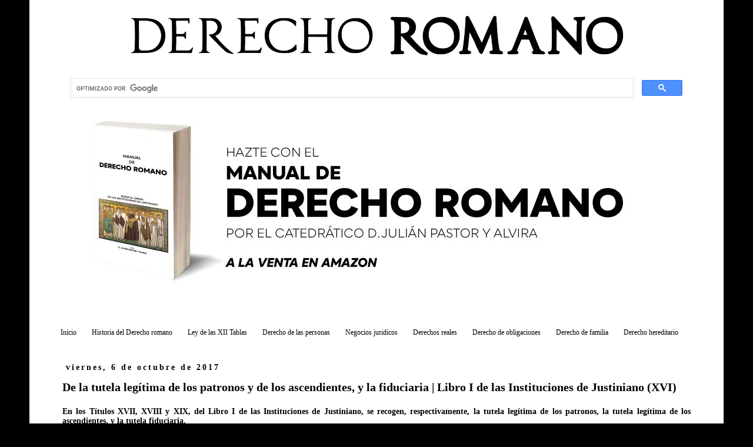

--- FILE ---
content_type: text/html; charset=UTF-8
request_url: https://www.derechoromano.es/2017/10/tutela-legitima-patronos-ascendientes-fiduciaria.html
body_size: 15152
content:
<!DOCTYPE html>
<html class='v2' dir='ltr' xmlns='http://www.w3.org/1999/xhtml' xmlns:b='http://www.google.com/2005/gml/b' xmlns:data='http://www.google.com/2005/gml/data' xmlns:expr='http://www.google.com/2005/gml/expr'>
<head>
<link href='https://www.blogger.com/static/v1/widgets/335934321-css_bundle_v2.css' rel='stylesheet' type='text/css'/>

<script async src="//pagead2.googlesyndication.com/pagead/js/adsbygoogle.js"></script>
<script>
     (adsbygoogle = window.adsbygoogle || []).push({
          google_ad_client: "ca-pub-1100507908909636",
          enable_page_level_ads: true
     });
</script>
    
<meta content='width=1100' name='viewport'/>
<meta content='text/html; charset=UTF-8' http-equiv='Content-Type'/>
<meta content='blogger' name='generator'/>
<link href='https://www.derechoromano.es/favicon.ico' rel='icon' type='image/x-icon'/>
<link href='https://www.derechoromano.es/2017/10/tutela-legitima-patronos-ascendientes-fiduciaria.html' rel='canonical'/>
<link rel="alternate" type="application/atom+xml" title="Derecho Romano - Atom" href="https://www.derechoromano.es/feeds/posts/default" />
<link rel="alternate" type="application/rss+xml" title="Derecho Romano - RSS" href="https://www.derechoromano.es/feeds/posts/default?alt=rss" />
<link rel="service.post" type="application/atom+xml" title="Derecho Romano - Atom" href="https://www.blogger.com/feeds/190560525618928424/posts/default" />

<link rel="alternate" type="application/atom+xml" title="Derecho Romano - Atom" href="https://www.derechoromano.es/feeds/8478635190732328429/comments/default" />
<!--Can't find substitution for tag [blog.ieCssRetrofitLinks]-->
<link href='https://blogger.googleusercontent.com/img/b/R29vZ2xl/AVvXsEjJAZWO6TEaUvVJG7QCSssZaoO633XtdG7XMRB0owYk0ETjOqpQXzkS5M9O-pYOCg06IMfiIwAhfta0c-dys9f5QDS54LnV5oZJL-mmt7aEM5Bcgbeb73bs_wg4cYGfnC3DKj2hvkfSYNk/s640/Tutela-Derecho-romano-antigua-Roma.jpg' rel='image_src'/>
<meta content='https://www.derechoromano.es/2017/10/tutela-legitima-patronos-ascendientes-fiduciaria.html' property='og:url'/>
<meta content='De la tutela legítima de los patronos y de los ascendientes, y la fiduciaria | Libro I de las Instituciones de Justiniano (XVI)' property='og:title'/>
<meta content='Blog de Derecho romano. Base de datos con más de mil doscientas entradas sobre el Derecho de la antigua Roma.' property='og:description'/>
<meta content='https://blogger.googleusercontent.com/img/b/R29vZ2xl/AVvXsEjJAZWO6TEaUvVJG7QCSssZaoO633XtdG7XMRB0owYk0ETjOqpQXzkS5M9O-pYOCg06IMfiIwAhfta0c-dys9f5QDS54LnV5oZJL-mmt7aEM5Bcgbeb73bs_wg4cYGfnC3DKj2hvkfSYNk/w1200-h630-p-k-no-nu/Tutela-Derecho-romano-antigua-Roma.jpg' property='og:image'/>
<title>De la tutela legítima de los patronos y de los ascendientes, y la fiduciaria | Libro I de las Instituciones de Justiniano (XVI) - Derecho Romano</title>
<style id='page-skin-1' type='text/css'><!--
/*
-----------------------------------------------
Blogger Template Style
Name:     Simple
Designer: Josh Peterson
URL:      www.noaesthetic.com
----------------------------------------------- */
/* Variable definitions
====================
<Variable name="keycolor" description="Main Color" type="color" default="#66bbdd"/>
<Group description="Page Text" selector="body">
<Variable name="body.font" description="Font" type="font"
default="normal normal 12px Arial, Tahoma, Helvetica, FreeSans, sans-serif"/>
<Variable name="body.text.color" description="Text Color" type="color" default="#222222"/>
</Group>
<Group description="Backgrounds" selector=".body-fauxcolumns-outer">
<Variable name="body.background.color" description="Outer Background" type="color" default="#66bbdd"/>
<Variable name="content.background.color" description="Main Background" type="color" default="#ffffff"/>
<Variable name="header.background.color" description="Header Background" type="color" default="transparent"/>
</Group>
<Group description="Links" selector=".main-outer">
<Variable name="link.color" description="Link Color" type="color" default="#2288bb"/>
<Variable name="link.visited.color" description="Visited Color" type="color" default="#888888"/>
<Variable name="link.hover.color" description="Hover Color" type="color" default="#33aaff"/>
</Group>
<Group description="Blog Title" selector=".header h1">
<Variable name="header.font" description="Font" type="font"
default="normal normal 60px Arial, Tahoma, Helvetica, FreeSans, sans-serif"/>
<Variable name="header.text.color" description="Title Color" type="color" default="#3399bb" />
</Group>
<Group description="Blog Description" selector=".header .description">
<Variable name="description.text.color" description="Description Color" type="color"
default="#777777" />
</Group>
<Group description="Tabs Text" selector=".tabs-inner .widget li a">
<Variable name="tabs.font" description="Font" type="font"
default="normal normal 14px Arial, Tahoma, Helvetica, FreeSans, sans-serif"/>
<Variable name="tabs.text.color" description="Text Color" type="color" default="#999999"/>
<Variable name="tabs.selected.text.color" description="Selected Color" type="color" default="#000000"/>
</Group>
<Group description="Tabs Background" selector=".tabs-outer .PageList">
<Variable name="tabs.background.color" description="Background Color" type="color" default="#f5f5f5"/>
<Variable name="tabs.selected.background.color" description="Selected Color" type="color" default="#eeeeee"/>
</Group>
<Group description="Post Title" selector="h3.post-title, .comments h4">
<Variable name="post.title.font" description="Font" type="font"
default="normal normal 22px Arial, Tahoma, Helvetica, FreeSans, sans-serif"/>
</Group>
<Group description="Date Header" selector=".date-header">
<Variable name="date.header.color" description="Text Color" type="color"
default="#000000"/>
<Variable name="date.header.background.color" description="Background Color" type="color"
default="transparent"/>
</Group>
<Group description="Post Footer" selector=".post-footer">
<Variable name="post.footer.text.color" description="Text Color" type="color" default="#666666"/>
<Variable name="post.footer.background.color" description="Background Color" type="color"
default="#f9f9f9"/>
<Variable name="post.footer.border.color" description="Shadow Color" type="color" default="#eeeeee"/>
</Group>
<Group description="Gadgets" selector="h2">
<Variable name="widget.title.font" description="Title Font" type="font"
default="normal bold 11px Arial, Tahoma, Helvetica, FreeSans, sans-serif"/>
<Variable name="widget.title.text.color" description="Title Color" type="color" default="#000000"/>
<Variable name="widget.alternate.text.color" description="Alternate Color" type="color" default="#999999"/>
</Group>
<Group description="Images" selector=".main-inner">
<Variable name="image.background.color" description="Background Color" type="color" default="#ffffff"/>
<Variable name="image.border.color" description="Border Color" type="color" default="#eeeeee"/>
<Variable name="image.text.color" description="Caption Text Color" type="color" default="#000000"/>
</Group>
<Group description="Accents" selector=".content-inner">
<Variable name="body.rule.color" description="Separator Line Color" type="color" default="#eeeeee"/>
<Variable name="tabs.border.color" description="Tabs Border Color" type="color" default="transparent"/>
</Group>
<Variable name="body.background" description="Body Background" type="background"
color="#000000" default="$(color) none repeat scroll top left"/>
<Variable name="body.background.override" description="Body Background Override" type="string" default=""/>
<Variable name="body.background.gradient.cap" description="Body Gradient Cap" type="url"
default="url(//www.blogblog.com/1kt/simple/gradients_light.png)"/>
<Variable name="body.background.gradient.tile" description="Body Gradient Tile" type="url"
default="url(//www.blogblog.com/1kt/simple/body_gradient_tile_light.png)"/>
<Variable name="content.background.color.selector" description="Content Background Color Selector" type="string" default=".content-inner"/>
<Variable name="content.padding" description="Content Padding" type="length" default="10px"/>
<Variable name="content.padding.horizontal" description="Content Horizontal Padding" type="length" default="10px"/>
<Variable name="content.shadow.spread" description="Content Shadow Spread" type="length" default="40px"/>
<Variable name="content.shadow.spread.webkit" description="Content Shadow Spread (WebKit)" type="length" default="5px"/>
<Variable name="content.shadow.spread.ie" description="Content Shadow Spread (IE)" type="length" default="10px"/>
<Variable name="main.border.width" description="Main Border Width" type="length" default="0"/>
<Variable name="header.background.gradient" description="Header Gradient" type="url" default="none"/>
<Variable name="header.shadow.offset.left" description="Header Shadow Offset Left" type="length" default="-1px"/>
<Variable name="header.shadow.offset.top" description="Header Shadow Offset Top" type="length" default="-1px"/>
<Variable name="header.shadow.spread" description="Header Shadow Spread" type="length" default="1px"/>
<Variable name="header.padding" description="Header Padding" type="length" default="30px"/>
<Variable name="header.border.size" description="Header Border Size" type="length" default="1px"/>
<Variable name="header.bottom.border.size" description="Header Bottom Border Size" type="length" default="1px"/>
<Variable name="header.border.horizontalsize" description="Header Horizontal Border Size" type="length" default="0"/>
<Variable name="description.text.size" description="Description Text Size" type="string" default="140%"/>
<Variable name="tabs.margin.top" description="Tabs Margin Top" type="length" default="0" />
<Variable name="tabs.margin.side" description="Tabs Side Margin" type="length" default="30px" />
<Variable name="tabs.background.gradient" description="Tabs Background Gradient" type="url"
default="url(//www.blogblog.com/1kt/simple/gradients_light.png)"/>
<Variable name="tabs.border.width" description="Tabs Border Width" type="length" default="1px"/>
<Variable name="tabs.bevel.border.width" description="Tabs Bevel Border Width" type="length" default="1px"/>
<Variable name="date.header.padding" description="Date Header Padding" type="string" default="inherit"/>
<Variable name="date.header.letterspacing" description="Date Header Letter Spacing" type="string" default="inherit"/>
<Variable name="date.header.margin" description="Date Header Margin" type="string" default="inherit"/>
<Variable name="post.margin.bottom" description="Post Bottom Margin" type="length" default="25px"/>
<Variable name="image.border.small.size" description="Image Border Small Size" type="length" default="2px"/>
<Variable name="image.border.large.size" description="Image Border Large Size" type="length" default="5px"/>
<Variable name="page.width.selector" description="Page Width Selector" type="string" default=".region-inner"/>
<Variable name="page.width" description="Page Width" type="string" default="auto"/>
<Variable name="main.section.margin" description="Main Section Margin" type="length" default="15px"/>
<Variable name="main.padding" description="Main Padding" type="length" default="15px"/>
<Variable name="main.padding.top" description="Main Padding Top" type="length" default="30px"/>
<Variable name="main.padding.bottom" description="Main Padding Bottom" type="length" default="30px"/>
<Variable name="paging.background"
color="#ffffff"
description="Background of blog paging area" type="background"
default="transparent none no-repeat scroll top center"/>
<Variable name="footer.bevel" description="Bevel border length of footer" type="length" default="0"/>
<Variable name="mobile.background.overlay" description="Mobile Background Overlay" type="string"
default="transparent none repeat scroll top left"/>
<Variable name="mobile.background.size" description="Mobile Background Size" type="string" default="auto"/>
<Variable name="mobile.button.color" description="Mobile Button Color" type="color" default="#ffffff" />
<Variable name="startSide" description="Side where text starts in blog language" type="automatic" default="left"/>
<Variable name="endSide" description="Side where text ends in blog language" type="automatic" default="right"/>
*/
/* Content
----------------------------------------------- */
body, .body-fauxcolumn-outer {
font: normal normal 16px 'Times New Roman', Times, FreeSerif, serif;
color: #000000;
background: #000000 none repeat scroll top left;
padding: 0 0 0 0;
}
html body .region-inner {
min-width: 0;
max-width: 100%;
width: auto;
}
a:link {
text-decoration:none;
color: #000000;
}
a:visited {
text-decoration:none;
color: #000000;
}
a:hover {
text-decoration:underline;
color: #000000;
}
.body-fauxcolumn-outer .fauxcolumn-inner {
background: transparent none repeat scroll top left;
_background-image: none;
}
.body-fauxcolumn-outer .cap-top {
position: absolute;
z-index: 1;
height: 400px;
width: 100%;
background: #000000 none repeat scroll top left;
}
.body-fauxcolumn-outer .cap-top .cap-left {
width: 100%;
background: transparent none repeat-x scroll top left;
_background-image: none;
}
.content-outer {
-moz-box-shadow: 0 0 0 rgba(0, 0, 0, .15);
-webkit-box-shadow: 0 0 0 rgba(0, 0, 0, .15);
-goog-ms-box-shadow: 0 0 0 #333333;
box-shadow: 0 0 0 rgba(0, 0, 0, .15);
margin-bottom: 1px;
}
.content-inner {
padding: 10px 40px;
}
.content-inner {
background-color: #ffffff;
}
/* Header
----------------------------------------------- */
.header-outer {
background: transparent none repeat-x scroll 0 -400px;
_background-image: none;
}
.Header h1 {
font: normal normal 40px 'Times New Roman', Times, FreeSerif, serif;
color: #000000;
text-shadow: 0 0 0 rgba(0, 0, 0, .2);
}
.Header h1 a {
color: #000000;
}
.Header .description {
font-size: 18px;
color: #000000;
}
.header-inner .Header .titlewrapper {
padding: 22px 0;
}
.header-inner .Header .descriptionwrapper {
padding: 0 0;
}
/* Tabs
----------------------------------------------- */
.tabs-inner .section:first-child {
border-top: 0 solid #dddddd;
}
.tabs-inner .section:first-child ul {
margin-top: -1px;
border-top: 1px solid #ffffff;
border-left: 1px solid #ffffff;
border-right: 1px solid #ffffff;
}
.tabs-inner .widget ul {
background: transparent none repeat-x scroll 0 -800px;
_background-image: none;
border-bottom: 1px solid #ffffff;
margin-top: 0;
margin-left: -30px;
margin-right: -30px;
}
.tabs-inner .widget li a {
display: inline-block;
padding: .6em 1em;
font: normal normal 12px 'Times New Roman', Times, FreeSerif, serif;
color: #000000;
border-left: 1px solid #ffffff;
border-right: 1px solid #ffffff;
}
.tabs-inner .widget li:first-child a {
border-left: none;
}
.tabs-inner .widget li.selected a, .tabs-inner .widget li a:hover {
color: #000000;
background-color: #ffffff;
text-decoration: none;
}
/* Columns
----------------------------------------------- */
.main-outer {
border-top: 0 solid transparent;
}
.fauxcolumn-left-outer .fauxcolumn-inner {
border-right: 1px solid transparent;
}
.fauxcolumn-right-outer .fauxcolumn-inner {
border-left: 1px solid transparent;
}
/* Headings
----------------------------------------------- */
h2 {
margin: 0 0 1em 0;
font: normal bold 14px 'Times New Roman', Times, FreeSerif, serif;
color: #000000;
}
/* Widgets
----------------------------------------------- */
.widget .zippy {
color: #999999;
text-shadow: 2px 2px 1px rgba(0, 0, 0, .1);
}
.widget .popular-posts ul {
list-style: none;
}
/* Posts
----------------------------------------------- */
.date-header span {
background-color: #ffffff;
color: #000000;
padding: 0.4em;
letter-spacing: 3px;
margin: inherit;
}
.main-inner {
padding-top: 35px;
padding-bottom: 65px;
}
.main-inner .column-center-inner {
padding: 0 0;
}
.main-inner .column-center-inner .section {
margin: 0 1em;
}
.post {
margin: 0 0 45px 0;
}
h3.post-title, .comments h4 {
font: normal bold 20px 'Times New Roman', Times, FreeSerif, serif;
margin: .75em 0 0;
}
.post-body {
font-size: 110%;
line-height: 1.4;
position: relative;
text-align: justify;
}
.post-body img, .post-body .tr-caption-container, .Profile img, .Image img,
.BlogList .item-thumbnail img {
padding: 2px;
background: #ffffff;
border: 1px solid #ffffff;
-moz-box-shadow: 1px 1px 5px rgba(0, 0, 0, .1);
-webkit-box-shadow: 1px 1px 5px rgba(0, 0, 0, .1);
box-shadow: 1px 1px 5px rgba(0, 0, 0, .1);
}
.post-body img, .post-body .tr-caption-container {
padding: 5px;
}
.post-body .tr-caption-container {
color: #000000;
}
.post-body .tr-caption-container img {
padding: 0;
background: transparent;
border: none;
-moz-box-shadow: 0 0 0 rgba(0, 0, 0, .1);
-webkit-box-shadow: 0 0 0 rgba(0, 0, 0, .1);
box-shadow: 0 0 0 rgba(0, 0, 0, .1);
}
.post-header {
margin: 0 0 1.5em;
line-height: 1.6;
font-size: 90%;
}
.post-footer {
margin: 20px -2px 0;
padding: 5px 10px;
color: #000000;
background-color: #ffffff;
border-bottom: 1px solid #ffffff;
line-height: 1.6;
font-size: 90%;
}
#comments .comment-author {
padding-top: 1.5em;
border-top: 1px solid transparent;
background-position: 0 1.5em;
}
#comments .comment-author:first-child {
padding-top: 0;
border-top: none;
}
.avatar-image-container {
margin: .2em 0 0;
}
#comments .avatar-image-container img {
border: 1px solid #ffffff;
}
/* Comments
----------------------------------------------- */
.comments .comments-content .icon.blog-author {
background-repeat: no-repeat;
background-image: url([data-uri]);
}
.comments .comments-content .loadmore a {
border-top: 1px solid #999999;
border-bottom: 1px solid #999999;
}
.comments .comment-thread.inline-thread {
background-color: #ffffff;
}
.comments .continue {
border-top: 2px solid #999999;
}
/* Accents
---------------------------------------------- */
.section-columns td.columns-cell {
border-left: 1px solid transparent;
}
.blog-pager {
background: transparent url(//www.blogblog.com/1kt/simple/paging_dot.png) repeat-x scroll top center;
}
.blog-pager-older-link, .home-link,
.blog-pager-newer-link {
background-color: #ffffff;
padding: 5px;
}
.footer-outer {
border-top: 1px dashed #bbbbbb;
}
/* Mobile
----------------------------------------------- */
body.mobile  {
background-size: auto;
}
.mobile .body-fauxcolumn-outer {
background: transparent none repeat scroll top left;
}
.mobile .body-fauxcolumn-outer .cap-top {
background-size: 100% auto;
}
.mobile .content-outer {
-webkit-box-shadow: 0 0 3px rgba(0, 0, 0, .15);
box-shadow: 0 0 3px rgba(0, 0, 0, .15);
}
body.mobile .AdSense {
margin: 0 -0;
}
.mobile .tabs-inner .widget ul {
margin-left: 0;
margin-right: 0;
}
.mobile .post {
margin: 0;
}
.mobile .main-inner .column-center-inner .section {
margin: 0;
}
.mobile .date-header span {
padding: 0.1em 10px;
margin: 0 -10px;
}
.mobile h3.post-title {
margin: 0;
}
.mobile .blog-pager {
background: transparent none no-repeat scroll top center;
}
.mobile .footer-outer {
border-top: none;
}
.mobile .main-inner, .mobile .footer-inner {
background-color: #ffffff;
}
.mobile-index-contents {
color: #000000;
}
.mobile-link-button {
background-color: #000000;
}
.mobile-link-button a:link, .mobile-link-button a:visited {
color: #ffffff;
}
.mobile .tabs-inner .section:first-child {
border-top: none;
}
.mobile .tabs-inner .PageList .widget-content {
background-color: #eeeeee;
color: #000000;
border-top: 1px solid #dddddd;
border-bottom: 1px solid #dddddd;
}
.mobile .tabs-inner .PageList .widget-content .pagelist-arrow {
border-left: 1px solid #dddddd;
}
.content {
margin-top:-110px !important;
}
.content {
margin-top:-110px !important;
}
.content {
margin-top:-110px !important;
}

--></style>
<style id='template-skin-1' type='text/css'><!--
body {
min-width: 1180px;
}
.content-outer, .content-fauxcolumn-outer, .region-inner {
min-width: 1180px;
max-width: 1180px;
_width: 1180px;
}
.main-inner .columns {
padding-left: 0px;
padding-right: 0px;
}
.main-inner .fauxcolumn-center-outer {
left: 0px;
right: 0px;
/* IE6 does not respect left and right together */
_width: expression(this.parentNode.offsetWidth -
parseInt("0px") -
parseInt("0px") + 'px');
}
.main-inner .fauxcolumn-left-outer {
width: 0px;
}
.main-inner .fauxcolumn-right-outer {
width: 0px;
}
.main-inner .column-left-outer {
width: 0px;
right: 100%;
margin-left: -0px;
}
.main-inner .column-right-outer {
width: 0px;
margin-right: -0px;
}
#layout {
min-width: 0;
}
#layout .content-outer {
min-width: 0;
width: 800px;
}
#layout .region-inner {
min-width: 0;
width: auto;
}
--></style>
<script type='text/javascript'>
        (function(i,s,o,g,r,a,m){i['GoogleAnalyticsObject']=r;i[r]=i[r]||function(){
        (i[r].q=i[r].q||[]).push(arguments)},i[r].l=1*new Date();a=s.createElement(o),
        m=s.getElementsByTagName(o)[0];a.async=1;a.src=g;m.parentNode.insertBefore(a,m)
        })(window,document,'script','https://www.google-analytics.com/analytics.js','ga');
        ga('create', 'UA-10360334-23', 'auto', 'blogger');
        ga('blogger.send', 'pageview');
      </script>
<meta content='aK-0ihIPaSSWZDfnkTqoVF_A3_U' name='alexaVerifyID'/>
<!-- Start Alexa Certify Javascript -->
<script type='text/javascript'>
_atrk_opts = { atrk_acct:"BD16l1aoHvD0kU", domain:"derechoromano.es",dynamic: true};
(function() { var as = document.createElement('script'); as.type = 'text/javascript'; as.async = true; as.src = "https://d31qbv1cthcecs.cloudfront.net/atrk.js"; var s = document.getElementsByTagName('script')[0];s.parentNode.insertBefore(as, s); })();
</script>
<noscript><img alt='' height='1' src='https://d5nxst8fruw4z.cloudfront.net/atrk.gif?account=BD16l1aoHvD0kU' style='display:none' width='1'/></noscript>
<!-- End Alexa Certify Javascript -->
<script>cookieChoices = {};</script>
<link href='https://www.blogger.com/dyn-css/authorization.css?targetBlogID=190560525618928424&amp;zx=e7948770-f5bb-4188-9e72-fdb63d096f82' media='none' onload='if(media!=&#39;all&#39;)media=&#39;all&#39;' rel='stylesheet'/><noscript><link href='https://www.blogger.com/dyn-css/authorization.css?targetBlogID=190560525618928424&amp;zx=e7948770-f5bb-4188-9e72-fdb63d096f82' rel='stylesheet'/></noscript>
<meta name='google-adsense-platform-account' content='ca-host-pub-1556223355139109'/>
<meta name='google-adsense-platform-domain' content='blogspot.com'/>

<!-- data-ad-client=ca-pub-1100507908909636 -->

<script type="text/javascript" language="javascript">
  // Supply ads personalization default for EEA readers
  // See https://www.blogger.com/go/adspersonalization
  adsbygoogle = window.adsbygoogle || [];
  if (typeof adsbygoogle.requestNonPersonalizedAds === 'undefined') {
    adsbygoogle.requestNonPersonalizedAds = 1;
  }
</script>


</head>
<style type='text/css'>
#navbar-iframe {display: none !important; }
body .navbar {height: 0 !important}
</style>
<body class='loading'>
<div class='navbar section' id='navbar'><div class='widget Navbar' data-version='1' id='Navbar1'><script type="text/javascript">
    function setAttributeOnload(object, attribute, val) {
      if(window.addEventListener) {
        window.addEventListener('load',
          function(){ object[attribute] = val; }, false);
      } else {
        window.attachEvent('onload', function(){ object[attribute] = val; });
      }
    }
  </script>
<div id="navbar-iframe-container"></div>
<script type="text/javascript" src="https://apis.google.com/js/platform.js"></script>
<script type="text/javascript">
      gapi.load("gapi.iframes:gapi.iframes.style.bubble", function() {
        if (gapi.iframes && gapi.iframes.getContext) {
          gapi.iframes.getContext().openChild({
              url: 'https://www.blogger.com/navbar/190560525618928424?po\x3d8478635190732328429\x26origin\x3dhttps://www.derechoromano.es',
              where: document.getElementById("navbar-iframe-container"),
              id: "navbar-iframe"
          });
        }
      });
    </script><script type="text/javascript">
(function() {
var script = document.createElement('script');
script.type = 'text/javascript';
script.src = '//pagead2.googlesyndication.com/pagead/js/google_top_exp.js';
var head = document.getElementsByTagName('head')[0];
if (head) {
head.appendChild(script);
}})();
</script>
</div></div>
<div class='body-fauxcolumns'>
<div class='fauxcolumn-outer body-fauxcolumn-outer'>
<div class='cap-top'>
<div class='cap-left'></div>
<div class='cap-right'></div>
</div>
<div class='fauxborder-left'>
<div class='fauxborder-right'></div>
<div class='fauxcolumn-inner'>
</div>
</div>
<div class='cap-bottom'>
<div class='cap-left'></div>
<div class='cap-right'></div>
</div>
</div>
</div>
<div class='content'>
<div class='content-fauxcolumns'>
<div class='fauxcolumn-outer content-fauxcolumn-outer'>
<div class='cap-top'>
<div class='cap-left'></div>
<div class='cap-right'></div>
</div>
<div class='fauxborder-left'>
<div class='fauxborder-right'></div>
<div class='fauxcolumn-inner'>
</div>
</div>
<div class='cap-bottom'>
<div class='cap-left'></div>
<div class='cap-right'></div>
</div>
</div>
</div>
<div class='content-outer'>
<div class='content-cap-top cap-top'>
<div class='cap-left'></div>
<div class='cap-right'></div>
</div>
<div class='fauxborder-left content-fauxborder-left'>
<div class='fauxborder-right content-fauxborder-right'></div>
<div class='content-inner'>
<header>
<div class='header-outer'>
<div class='header-cap-top cap-top'>
<div class='cap-left'></div>
<div class='cap-right'></div>
</div>
<div class='fauxborder-left header-fauxborder-left'>
<div class='fauxborder-right header-fauxborder-right'></div>
<div class='region-inner header-inner'>
<div class='header section' id='header'><div class='widget Header' data-version='1' id='Header1'>
<div id='header-inner'>
<div class='titlewrapper'>
<h1 class='title'>
<a href='https://www.derechoromano.es/'></a>
</h1>
</div>
<div class='descriptionwrapper'>
<p class='description'><span>
</span></p>
</div>
</div>
</div></div>
</div>
</div>
<div class='header-cap-bottom cap-bottom'>
<div class='cap-left'></div>
<div class='cap-right'></div>
</div>
</div>
</header>
<div class='tabs-outer'>
<div class='tabs-cap-top cap-top'>
<div class='cap-left'></div>
<div class='cap-right'></div>
</div>
<div class='fauxborder-left tabs-fauxborder-left'>
<div class='fauxborder-right tabs-fauxborder-right'></div>
<div class='region-inner tabs-inner'>
<div class='tabs section' id='crosscol'><div class='widget HTML' data-version='1' id='HTML1'>
<div class='widget-content'>
<br />
<br />
<div class="separator" style="clear: both; text-align: center;">
<a href="https://www.derechoromano.es/"><img border="0" data-original-height="82" data-original-width="842" src="https://blogger.googleusercontent.com/img/b/R29vZ2xl/AVvXsEgiisJGjaIZBwn8g8wvyD2BKBzTsJfDIITRStD27k8DQfrYoeG1OUdjEE_DcFW5LahtQoJu-e36-H9O72drOo2MWICxOr-Ej3BgmY8aktkpHLmTtsBFDREJ6k_rWL4qi7xZBlyypTEZ_EQ/s1600/Derecho-romano.png" /></a></div>
<br />
<center><script async src='https://cse.google.com/cse.js?cx=partner-pub-1100507908909636:2471817709'></script><div class="gcse-searchbox-only"></div>
<div class="separator" style="clear: both;"><a href="https://geni.us/Kr7zQqt" style="display: block; padding: 1em 0px; text-align: center;" target="_blank"><img alt="" border="0" data-original-height="313" data-original-width="1022" src="https://blogger.googleusercontent.com/img/b/R29vZ2xl/AVvXsEghW77GkW9V3mqA0K2vsnXXhlVfjP5I2i8pxBqnkbwMdYvB1WYHet4vI2TKJTm7XeBFVz-3ME8ixCLwUaAbodl8nP9VjnqkxoSE_x15uECNKBOxyKyIoCPhZ5o4DEj4muE3C-N9wW_fpAo/s0/Libro-derecho-romano-2.jpg" /></a></div></center>
</div>
<div class='clear'></div>
</div><div class='widget PageList' data-version='1' id='PageList1'>
<h2>Derecho romano</h2>
<div class='widget-content'>
<ul>
<li>
<a href='https://www.derechoromano.es/'>Inicio</a>
</li>
<li>
<a href='https://www.derechoromano.es/2016/06/derecho-quiritario-historia-derecho-romano.html'>Historia del Derecho romano</a>
</li>
<li>
<a href='https://www.derechoromano.es/2015/06/ley-xii-tablas.html'>Ley de las XII Tablas</a>
</li>
<li>
<a href='https://www.derechoromano.es/2016/07/derecho-personas-derecho-romano-concepto-clases-personas.html'>Derecho de las personas</a>
</li>
<li>
<a href='https://www.derechoromano.es/2016/07/concepto-clases-negocios-juridicos.html'>Negocios juridicos</a>
</li>
<li>
<a href='https://www.derechoromano.es/2016/08/derechos-reales-concepto-cosa.html'>Derechos reales</a>
</li>
<li>
<a href='https://www.derechoromano.es/2016/10/concepto-obligacion-antigua-roma.html'>Derecho de obligaciones</a>
</li>
<li>
<a href='https://www.derechoromano.es/2017/01/introduccion-derecho-familia.html'>Derecho de familia</a>
</li>
<li>
<a href='https://www.derechoromano.es/2017/02/fundamentacion-concepto-sucesion-hereditaria.html'>Derecho hereditario</a>
</li>
</ul>
<div class='clear'></div>
</div>
</div></div>
<div class='tabs section' id='crosscol-overflow'>
</div>
</div>
</div>
<div class='tabs-cap-bottom cap-bottom'>
<div class='cap-left'></div>
<div class='cap-right'></div>
</div>
</div>
<div class='main-outer'>
<div class='main-cap-top cap-top'>
<div class='cap-left'></div>
<div class='cap-right'></div>
</div>
<div class='fauxborder-left main-fauxborder-left'>
<div class='fauxborder-right main-fauxborder-right'></div>
<div class='region-inner main-inner'>
<div class='columns fauxcolumns'>
<div class='fauxcolumn-outer fauxcolumn-center-outer'>
<div class='cap-top'>
<div class='cap-left'></div>
<div class='cap-right'></div>
</div>
<div class='fauxborder-left'>
<div class='fauxborder-right'></div>
<div class='fauxcolumn-inner'>
</div>
</div>
<div class='cap-bottom'>
<div class='cap-left'></div>
<div class='cap-right'></div>
</div>
</div>
<div class='fauxcolumn-outer fauxcolumn-left-outer'>
<div class='cap-top'>
<div class='cap-left'></div>
<div class='cap-right'></div>
</div>
<div class='fauxborder-left'>
<div class='fauxborder-right'></div>
<div class='fauxcolumn-inner'>
</div>
</div>
<div class='cap-bottom'>
<div class='cap-left'></div>
<div class='cap-right'></div>
</div>
</div>
<div class='fauxcolumn-outer fauxcolumn-right-outer'>
<div class='cap-top'>
<div class='cap-left'></div>
<div class='cap-right'></div>
</div>
<div class='fauxborder-left'>
<div class='fauxborder-right'></div>
<div class='fauxcolumn-inner'>
</div>
</div>
<div class='cap-bottom'>
<div class='cap-left'></div>
<div class='cap-right'></div>
</div>
</div>
<!-- corrects IE6 width calculation -->
<div class='columns-inner'>
<div class='column-center-outer'>
<div class='column-center-inner'>
<div class='main section' id='main'><div class='widget Blog' data-version='1' id='Blog1'>
<div class='blog-posts hfeed'>

          <div class="date-outer">
        
<h2 class='date-header'><span>viernes, 6 de octubre de 2017</span></h2>

          <div class="date-posts">
        
<div class='post-outer'>
<div class='post hentry' itemprop='blogPost' itemscope='itemscope' itemtype='http://schema.org/BlogPosting'>
<meta content='https://blogger.googleusercontent.com/img/b/R29vZ2xl/AVvXsEjJAZWO6TEaUvVJG7QCSssZaoO633XtdG7XMRB0owYk0ETjOqpQXzkS5M9O-pYOCg06IMfiIwAhfta0c-dys9f5QDS54LnV5oZJL-mmt7aEM5Bcgbeb73bs_wg4cYGfnC3DKj2hvkfSYNk/s640/Tutela-Derecho-romano-antigua-Roma.jpg' itemprop='image_url'/>
<meta content='190560525618928424' itemprop='blogId'/>
<meta content='8478635190732328429' itemprop='postId'/>
<a name='8478635190732328429'></a>
<h3 class='post-title entry-title' itemprop='name'>
De la tutela legítima de los patronos y de los ascendientes, y la fiduciaria | Libro I de las Instituciones de Justiniano (XVI)
</h3>
<div class='post-header'>
<div class='post-header-line-1'></div>
</div>
<div class='post-body entry-content' id='post-body-8478635190732328429' itemprop='description articleBody'>
<h2>
En los Títulos XVII, XVIII y XIX, del Libro I de las Instituciones de Justiniano, se recogen, respectivamente, la tutela legítima de los patronos, la tutela legítima de los ascendientes, y la tutela fiduciaria.</h2>
<div class="separator" style="clear: both; text-align: center;">
<a href="https://blogger.googleusercontent.com/img/b/R29vZ2xl/AVvXsEjJAZWO6TEaUvVJG7QCSssZaoO633XtdG7XMRB0owYk0ETjOqpQXzkS5M9O-pYOCg06IMfiIwAhfta0c-dys9f5QDS54LnV5oZJL-mmt7aEM5Bcgbeb73bs_wg4cYGfnC3DKj2hvkfSYNk/s1600/Tutela-Derecho-romano-antigua-Roma.jpg" imageanchor="1" style="margin-left: 1em; margin-right: 1em;"><img alt="Tutela y Derecho romano de la antigua Roma" border="0" data-original-height="636" data-original-width="1170" height="346" src="https://blogger.googleusercontent.com/img/b/R29vZ2xl/AVvXsEjJAZWO6TEaUvVJG7QCSssZaoO633XtdG7XMRB0owYk0ETjOqpQXzkS5M9O-pYOCg06IMfiIwAhfta0c-dys9f5QDS54LnV5oZJL-mmt7aEM5Bcgbeb73bs_wg4cYGfnC3DKj2hvkfSYNk/s640/Tutela-Derecho-romano-antigua-Roma.jpg" title="Antigua Roma" width="640" /></a></div>
<br />
<h3>
- De la tutela legítima de los patronos</h3>
<br />
<h4>
+ Origen y fundamento de esta tutela; quiénes y por qué orden venían a ejercerla</h4>
<br />
La ley Aelia Sentia exigió que para manumitir a un <a href="https://www.derechoromano.es/2015/12/sujeto-derecho-romano-esclavitud-situacion-juridica-esclavo.html" target="_blank"><span style="color: blue;">esclavo</span></a> menor de treinta años, hubiera justa causa y se practicase el acto por vindicta; pero no prohibió en absoluto este género de manumisiones. Fue, pues, en todo tiempo permitido, con más o menos restricciones, dar libertad a los siervos, cualquiera que fuese su edad. Ahora bien; un esclavo impúbero; mientras se hallaba sometido al dominio de su señor, no necesitaba ni podía recibir tutor, como sucedía al hijo de <a href="https://www.derechoromano.es/2017/01/familia-concepto-divisiones.html" target="_blank"><span style="color: blue;">familia</span></a> mientras se encontraba sujeto a la <a href="https://www.derechoromano.es/2017/09/patria-potestad-instituciones-justiniano.html" target="_blank"><span style="color: blue;">patria potestad</span></a>; pero tan lugar como por la manumisión se hacía <i><a href="https://www.derechoromano.es/2017/09/sui-iuris-alieni-iuris-instituciones-justiniano.html" target="_blank"><span style="color: blue;">sui iuris</span></a></i>, <i>caput liberum</i>, estaba en el mismo caso que los demás <a href="https://www.derechoromano.es/2016/01/sujeto-derecho-romano-ciudadanos-latinos-peregrinos.html" target="_blank"><span style="color: blue;">ciudadanos</span></a> impúberos; la ley debía dispensarle asistencia tutelar. El pupilo huérfano, que no había sido esclavo, encontraba un tutor testamentario o un tutor agnado; más el que salía de la esclavitud, carecía de agnados, y no podía tener tutor testamentario, porque nadie estaba facultado para dárselo a un esclavo. La jurisprudencia se encargó de llenar este vacío, fundándose, ya que no en las palabras mismas de las <a href="https://www.derechoromano.es/2015/06/ley-xii-tablas.html" target="_blank"><span style="color: blue;">XII Tablas</span></a>, en su espíritu; porque, si llamaban al patrono y sus hijos a la sucesión del liberto, debían entenderse llamados también a su tutela, aunque no lo hubieran expresado terminantemente, como lo habían hecho con los agnados respecto a los impúberos ingenuos, supuesto que había idéntica razón. Por esto Justiniano afirma, con <a href="https://www.derechoromano.es/2013/04/instituciones-de-gayo.html" target="_blank"><span style="color: blue;">Gayo</span></a> y Ulpiano, que pertenece a los patronos y sus hijos la tutela de los libertos <i>ex eadem lege duodecim Tabularum</i>; y en su consecuencia merece el calificativo de legítima.<br />
<br />
<a name="more"></a><h3>
- De la tutela legítima de los ascendientes</h3>
<br />
Ni este Título que confiere al ascendiente, en calidad de emancipador, la tutela del impúbero a quien emancipó, ni el siguiente que, cuando falta el emancipador, la confiere a sus hijos, figurarían en las Instituciones si éstas se hubieran redactado con posterioridad a la Novela CXVIII. Cuando es escribieron las Instituciones, no bastaba ser padre o hermano del impúbero emancipado para reclamar su tutela; porque los derechos de familia pertenecían exclusivamente a los agnados, y el padre y los hermanos del impúbero <i>sui iuris</i> ya no eran agnados de éste, necesitaban tener otro carácter distinto del parentesco si habían de ser tutores.<br />
<br />
No habiendo establecido las XII Tablas un medio especial para emancipar a los descendientes, se apeló al rodeo de la <i>mancipatio</i> por una o tres veces. Del <i>mancipium</i> en que se constituía el descendiente, le libertaba por la vindicta unas veces el comprador y otras el ascendiente, según el pacto que hubiera mediado; y al que de esta manera daba <a href="https://www.derechoromano.es/2015/03/libertad-esclavitud.html" target="_blank"><span style="color: blue;">libertad</span></a> al impúbero le correspondía ser tutor en concepto de patrono, como al dueño que manumitía a su esclavo. Se llamó fiduciaria esta tutela, por la cláusula de fiducia o confianza, en la cual se estipulaba con el comprador, ora que le daría él mismo la libertad (de emancipando), ora que volvería a venderle al ascendiente para dársela éste (de remancipando). No pudo denominarse legítima, porque las XII Tablas no siquiera habían previsto el procedimiento que la ocasionaba; y sin embargo, cuando era el ascendiente quien libertaba del <i>mancipium</i> al impúbero, tomó el nombre de legítima por consideración a su carácter.<br />
<br />
Nada de esto tenía lugar en los últimos tiempos. La <i>mancipatio</i> no se usaba; ya no podía existir mancipador extraño. Anastasio permitió la emancipación por medio de un rescripto imperial; Justiniano la simplificó más todavía, reduciendo su forma a una simple comparecencia y declaración ante el magistrado; y no obstante, persiste en atribuir al ascendiente emancipante el carácter de patrono, que ya no tiene razón de ser, en lugar de restituirle el que la naturaleza le ha dado.<br />
<br />
Por último, dictada la Novela CXVIII, es título suficiente para desempeñar la tutela legítima el parentesco natural por el orden con que los parientes son llamados a la sucesión, si bien el padre debe conservar, entre todos los que con él vienen a suceder, la supremacía que inalterablemente se le reconoció en toda época, bajo todos los sistemas, y de que no le priva la citada Novela.<br />
<br>
<h3>
- De la tutela fiduciaria</h3>
<br />
Acabamos de ver que la tutela del impúbero emancipado correspondía al ascendiente emancipador bajo el concepto de <a href="https://www.derechoromano.es/2016/01/sujeto-derecho-romano-libertos-patronato.html" target="_blank"><span style="color: blue;">patrono</span></a>, porque se le equiparaba al dueño que había manumitido a su esclavo, ya que tenía derecho de suceder al descendiente emancipado, como el dueño al manumitido. Continuando la analogía, se equipararon los descendientes del emancipador a los descendientes del que había dado la liberta, puesto que si éstos podían reclamar la <a href="https://www.derechoromano.es/2011/12/concepto-y-contenido-herencia.html" target="_blank"><span style="color: blue;">herencia</span></a> del manumitido a falta del manumisor, aquéllos podían reclamar la del emancipado cuando faltase el emancipador.<br />
<br />
Para determinar más la diferencia entre ambas tutelas, podemos llamar a la del Título anterior tutela de los ascendientes emancipadores, y a la del Título actual, tutela de los descendientes de los ascendientes emancipadores.<br />
<br />
El nombre de fiduciaria dado a esta tutela proviene de que sólo se llamaron legítimas las tutelas fundadas en el texto o interpretación de las XII Tablas, en cuyo número no podía contarse la ocasionaría por la emancipación, que ni siquiera había previsto el Código decenviral; y únicamente por deferencia se denominó legítima cuando personalmente la ejercía el mismo emancipador.
<br />
<br />
----------<br />
<br />
<h3>
- Libro I de las Instituciones de Justiniano</h3>
<br />
+ <a href="https://www.derechoromano.es/2017/09/instituciones-justiniano-justicia-derecho.html" target=""><span style="color: blue;">Libro I de las Instituciones de Justiniano (I): De la Justicia y del Derecho</span></a><br />
<br />
+ <a href="https://www.derechoromano.es/2017/09/instituciones-justiniano-derecho-natural-gentes-civil.html" target=""><span style="color: blue;">Libro I de las Instituciones de Justiniano (II): Del Derecho natural, del de gentes y del civil</span></a><br />
<br />
+ <a href="https://www.derechoromano.es/2017/09/instituciones-justiniano-derecho-personas.html" target=""><span style="color: blue;">Libro I de las Instituciones de Justiniano (III): Del Derecho de las personas</span></a><br />
<br />
+ <a href="https://www.derechoromano.es/2017/09/ingenuos-libertinos-instituciones-justiniano.html" target=""><span style="color: blue;">Libro I de las Instituciones de Justiniano (IV): De los ingenuos y de los libertinos</span></a><br />
<br />
+ <a href="https://www.derechoromano.es/2017/09/quienes-por-que-causas-no-pueden-manumitir.html" target=""><span style="color: blue;">Libro I de las Instituciones de Justiniano (V): quiénes o por qué causas no pueden manumitir</span></a><br />
<br />
+ <a href="https://www.derechoromano.es/2017/09/abrogacion-fufia-caninia.html" target=""><span style="color: blue;">Libro I de las Instituciones de Justiniano (VI): De la abrogación de la Ley Fufia Caninia</span></a><br />
<br />
+ <a href="https://www.derechoromano.es/2017/09/sui-iuris-alieni-iuris-instituciones-justiniano.html" target=""><span style="color: blue;">Libro I de las Instituciones de Justiniano (VII): De los que son sui iuris y alieni iuris</span></a><br />
<br />
+ <a href="https://www.derechoromano.es/2017/09/patria-potestad-instituciones-justiniano.html" target=""><span style="color: blue;">Libro I de las Instituciones de Justiniano (VIII): De la patria potestad</span></a><br />
<br />
+ <a href="https://www.derechoromano.es/2017/09/nupcias-instituciones-justiniano.html" target=""><span style="color: blue;">Libro I de las Instituciones de Justiniano (IX): De las nupcias</span></a><br />
<br />
+ <a href="https://www.derechoromano.es/2017/09/adopciones-instituciones-justiniano.html" target=""><span style="color: blue;">Libro I de las Instituciones de Justiniano (X): De las adopciones</span></a><br />
<br />
+ <a href="https://www.derechoromano.es/2017/09/formas-disolucion-patria-potestad-instituciones-justiniano.html" target=""><span style="color: blue;">Libro I de las Instituciones de Justiniano (XI): formas de disolución de la patria potestad</span></a><br />
<br />
+ <a href="https://www.derechoromano.es/2017/09/tutelas-instituciones-justiniano.html" target=""><span style="color: blue;">Libro I de las Instituciones de Justiniano (XII): De las tutelas</span></a><br />
<br />
+ <a href="https://www.derechoromano.es/2017/09/tutores-testamento-instituciones-justiniano.html" target=""><span style="color: blue;">Libro I de las Instituciones de Justiniano (XIII): quiénes pueden ser nombrados tutores en testamento</span></a><br />
<br />
+ <a href="https://www.derechoromano.es/2017/10/tutela-legitima-agnados-instituciones-justiniano.html" target=""><span style="color: blue;">Libro I de las Instituciones de Justiniano (XIV): De la tutela legítima de los agnados</span></a><br />
<br />
+ <a href="https://www.derechoromano.es/2017/10/capitis-diminucion-instituciones-justiniano.html" target=""><span style="color: blue;">Libro I de las Instituciones de Justiniano (XV): De la capitis-diminución</span></a><br />
<br />
+ <a href="https://www.derechoromano.es/2017/10/tutor-atiliano-ley-julia-titia.html" target=""><span style="color: blue;">Libro I de las Instituciones de Justiniano (XVII): Del tutor atiliano y del que se daba en virtud de la Ley Julia y Titia</span></a><br />
<br />
+ <a href="https://www.derechoromano.es/2017/10/autoridad-tutores-instituciones-justiniano.html" target=""><span style="color: blue;">Libro I de las Instituciones de Justiniano (XVIII): De la autoridad de los tutores</span></a><br />
<br />
+ <a href="https://www.derechoromano.es/2017/10/conclusion-tutela-instituciones-justiniano.html" target=""><span style="color: blue;">Libro I de las Instituciones de Justiniano (XIX): modos de conclusión de la tutela</span></a><br />
<br />
+ <a href="https://www.derechoromano.es/2017/10/curadores-instituciones-justiniano.html" target=""><span style="color: blue;">Libro I de las Instituciones de Justiniano (XX): De los curadores</span></a><br />
<br />
+ <a href="https://www.derechoromano.es/2017/10/caucion-tutores-curadores.html" target=""><span style="color: blue;">Libro I de las Instituciones de Justiniano (XXI): De la caución que deben prestar los tutores o curadores</span></a><br />
<br />
+ <a href="https://www.derechoromano.es/2017/10/excusas-tutores-curadores-instituciones-justiniano.html" target=""><span style="color: blue;">Libro I de las Instituciones de Justiniano (XXII): De las excusas de los tutores o curadores</span></a>
<br />
<br />+ <a href="https://www.derechoromano.es/2017/10/tutores-curadores-sospechosos.html"><span style="color: #2b00fe;">Libro I de las Instituciones de Justiniano (XXIII): De los tutores o curadores sospechosos</span></a><br /><br />
----------
<br /><br />
<b>Fuente:</b><br /><a href="https://www.derechoromano.es/2021/03/manual-derecho-romano-julian-pastor-alvira.html" rel="nofollow" target="_blank"><span style="color: #2b00fe;">Manual de Derecho romano según el orden de las Instituciones de Justiniano</span></a>, D. Julián Pastor y Alvira, páginas 95 - 97.
<div style='clear: both;'></div>
</div>
<div class='post-footer'>


<div class="separator" style="clear: both;"><a href="https://geni.us/Kr7zQqt" style="display: block; padding: 1em 0px; text-align: center;" target="_blank"><img alt="" border="0" data-original-height="313" data-original-width="1022" src="https://1.bp.blogspot.com/-SNQ90uEwAoU/YBUqOLq_sUI/AAAAAAAAeXY/k0aL_h45lEIrAPjn6VysFkdXIQElhhljACLcBGAsYHQ/s0/Libro-derecho-romano-2.jpg" /></a></div>
</center>

<div class='post-footer-line post-footer-line-1'><span class='post-author vcard'>
Publicado por
<span class='fn' itemprop='author' itemscope='itemscope' itemtype='http://schema.org/Person'>
<span itemprop='name'>Javier García de Tiedra González</span>
</span>
</span>
<span class='post-timestamp'>
en
<meta content='https://www.derechoromano.es/2017/10/tutela-legitima-patronos-ascendientes-fiduciaria.html' itemprop='url'/>
<a class='timestamp-link' href='https://www.derechoromano.es/2017/10/tutela-legitima-patronos-ascendientes-fiduciaria.html' rel='bookmark' title='permanent link'><abbr class='published' itemprop='datePublished' title='2017-10-06T08:11:00+02:00'>8:11</abbr></a>
</span>
<span class='post-icons'>
<span class='item-control blog-admin pid-272736216'>
<a href='https://www.blogger.com/post-edit.g?blogID=190560525618928424&postID=8478635190732328429&from=pencil' title='Editar entrada'>
<img alt='' class='icon-action' height='18' src='https://resources.blogblog.com/img/icon18_edit_allbkg.gif' width='18'/>
</a>
</span>
</span>
<div class='post-share-buttons goog-inline-block'>
<a class='goog-inline-block share-button sb-email' href='https://www.blogger.com/share-post.g?blogID=190560525618928424&postID=8478635190732328429&target=email' target='_blank' title='Enviar por correo electrónico'><span class='share-button-link-text'>Enviar por correo electrónico</span></a><a class='goog-inline-block share-button sb-blog' href='https://www.blogger.com/share-post.g?blogID=190560525618928424&postID=8478635190732328429&target=blog' onclick='window.open(this.href, "_blank", "height=270,width=475"); return false;' target='_blank' title='Escribe un blog'><span class='share-button-link-text'>Escribe un blog</span></a><a class='goog-inline-block share-button sb-twitter' href='https://www.blogger.com/share-post.g?blogID=190560525618928424&postID=8478635190732328429&target=twitter' target='_blank' title='Compartir en X'><span class='share-button-link-text'>Compartir en X</span></a><a class='goog-inline-block share-button sb-facebook' href='https://www.blogger.com/share-post.g?blogID=190560525618928424&postID=8478635190732328429&target=facebook' onclick='window.open(this.href, "_blank", "height=430,width=640"); return false;' target='_blank' title='Compartir con Facebook'><span class='share-button-link-text'>Compartir con Facebook</span></a><a class='goog-inline-block share-button sb-pinterest' href='https://www.blogger.com/share-post.g?blogID=190560525618928424&postID=8478635190732328429&target=pinterest' target='_blank' title='Compartir en Pinterest'><span class='share-button-link-text'>Compartir en Pinterest</span></a>
</div>
</div>
<div class='post-footer-line post-footer-line-2'><span class='post-labels'>
Etiquetas:
<a href='https://www.derechoromano.es/search/label/Ascendientes' rel='tag'>Ascendientes</a>,
<a href='https://www.derechoromano.es/search/label/Derecho' rel='tag'>Derecho</a>,
<a href='https://www.derechoromano.es/search/label/Derecho%20romano' rel='tag'>Derecho romano</a>,
<a href='https://www.derechoromano.es/search/label/Instituciones%20de%20Justiniano' rel='tag'>Instituciones de Justiniano</a>,
<a href='https://www.derechoromano.es/search/label/Patronos' rel='tag'>Patronos</a>,
<a href='https://www.derechoromano.es/search/label/Tutela%20leg%C3%ADtima' rel='tag'>Tutela legítima</a>
</span>
</div>
<div class='post-footer-line post-footer-line-3'></div>
</div>
</div>
<div class='comments' id='comments'>
<a name='comments'></a>
</div>
</div>

        </div></div>
      
</div>
<div class='blog-pager' id='blog-pager'>
<span id='blog-pager-newer-link'>
<a class='blog-pager-newer-link' href='https://www.derechoromano.es/2017/10/tutor-atiliano-ley-julia-titia.html' id='Blog1_blog-pager-newer-link' title='Entrada más reciente'>Entrada más reciente</a>
</span>
<span id='blog-pager-older-link'>
<a class='blog-pager-older-link' href='https://www.derechoromano.es/2017/10/capitis-diminucion-instituciones-justiniano.html' id='Blog1_blog-pager-older-link' title='Entrada antigua'>Entrada antigua</a>
</span>
<a class='home-link' href='https://www.derechoromano.es/'>Inicio</a>
</div>
<div class='clear'></div>
<div class='post-feeds'>
</div>
</div>
</div>
</div>
</div>
<div class='column-left-outer'>
<div class='column-left-inner'>
<aside>
</aside>
</div>
</div>
<div class='column-right-outer'>
<div class='column-right-inner'>
<aside>
</aside>
</div>
</div>
</div>
<div style='clear: both'></div>
<!-- columns -->
</div>
<!-- main -->
</div>
</div>
<div class='main-cap-bottom cap-bottom'>
<div class='cap-left'></div>
<div class='cap-right'></div>
</div>
</div>
<footer>
<div class='footer-outer'>
<div class='footer-cap-top cap-top'>
<div class='cap-left'></div>
<div class='cap-right'></div>
</div>
<div class='fauxborder-left footer-fauxborder-left'>
<div class='fauxborder-right footer-fauxborder-right'></div>
<div class='region-inner footer-inner'>
<div class='foot no-items section' id='footer-1'></div>
<table border='0' cellpadding='0' cellspacing='0' class='section-columns columns-3'>
<tbody>
<tr>
<td class='first columns-cell'>
<div class='foot no-items section' id='footer-2-1'></div>
</td>
<td class='columns-cell'>
<div class='foot no-items section' id='footer-2-2'></div>
</td>
<td class='columns-cell'>
<div class='foot no-items section' id='footer-2-3'></div>
</td>
</tr>
</tbody>
</table>
<!-- outside of the include in order to lock Attribution widget -->
<div class='foot section' id='footer-3'><div class='widget Attribution' data-version='1' id='Attribution1'>
<div class='widget-content' style='text-align: center;'>
Derecho Romano | 2011 - 2022. Con la tecnología de <a href='https://www.blogger.com' target='_blank'>Blogger</a>.
</div>
<div class='clear'></div>
</div></div>
</div>
</div>
<div class='footer-cap-bottom cap-bottom'>
<div class='cap-left'></div>
<div class='cap-right'></div>
</div>
</div>
</footer>
<!-- content -->
</div>
</div>
<div class='content-cap-bottom cap-bottom'>
<div class='cap-left'></div>
<div class='cap-right'></div>
</div>
</div>
</div>
<script type='text/javascript'>
    window.setTimeout(function() {
        document.body.className = document.body.className.replace('loading', '');
      }, 10);
  </script>
<!--It is your responsibility to notify your visitors about cookies used and data collected on your blog. Blogger makes a standard notification available for you to use on your blog, and you can customize it or replace with your own notice. See http://www.blogger.com/go/cookiechoices for more details.-->
<script defer='' src='/js/cookienotice.js'></script>
<script>
    document.addEventListener('DOMContentLoaded', function(event) {
      window.cookieChoices && cookieChoices.showCookieConsentBar && cookieChoices.showCookieConsentBar(
          (window.cookieOptions && cookieOptions.msg) || 'This site uses cookies from Google to deliver its services and to analyze traffic. Your IP address and user-agent are shared with Google along with performance and security metrics to ensure quality of service, generate usage statistics, and to detect and address abuse.',
          (window.cookieOptions && cookieOptions.close) || 'Got it',
          (window.cookieOptions && cookieOptions.learn) || 'Learn More',
          (window.cookieOptions && cookieOptions.link) || 'https://www.blogger.com/go/blogspot-cookies');
    });
  </script>

<script type="text/javascript" src="https://www.blogger.com/static/v1/widgets/2028843038-widgets.js"></script>
<script type='text/javascript'>
window['__wavt'] = 'AOuZoY5KWUQmxl14BzAVrP5dcOSKJIhOpg:1769320725619';_WidgetManager._Init('//www.blogger.com/rearrange?blogID\x3d190560525618928424','//www.derechoromano.es/2017/10/tutela-legitima-patronos-ascendientes-fiduciaria.html','190560525618928424');
_WidgetManager._SetDataContext([{'name': 'blog', 'data': {'blogId': '190560525618928424', 'title': 'Derecho Romano', 'url': 'https://www.derechoromano.es/2017/10/tutela-legitima-patronos-ascendientes-fiduciaria.html', 'canonicalUrl': 'https://www.derechoromano.es/2017/10/tutela-legitima-patronos-ascendientes-fiduciaria.html', 'homepageUrl': 'https://www.derechoromano.es/', 'searchUrl': 'https://www.derechoromano.es/search', 'canonicalHomepageUrl': 'https://www.derechoromano.es/', 'blogspotFaviconUrl': 'https://www.derechoromano.es/favicon.ico', 'bloggerUrl': 'https://www.blogger.com', 'hasCustomDomain': true, 'httpsEnabled': true, 'enabledCommentProfileImages': true, 'gPlusViewType': 'FILTERED_POSTMOD', 'adultContent': false, 'analyticsAccountNumber': 'UA-10360334-23', 'encoding': 'UTF-8', 'locale': 'es', 'localeUnderscoreDelimited': 'es', 'languageDirection': 'ltr', 'isPrivate': false, 'isMobile': false, 'isMobileRequest': false, 'mobileClass': '', 'isPrivateBlog': false, 'isDynamicViewsAvailable': true, 'feedLinks': '\x3clink rel\x3d\x22alternate\x22 type\x3d\x22application/atom+xml\x22 title\x3d\x22Derecho Romano - Atom\x22 href\x3d\x22https://www.derechoromano.es/feeds/posts/default\x22 /\x3e\n\x3clink rel\x3d\x22alternate\x22 type\x3d\x22application/rss+xml\x22 title\x3d\x22Derecho Romano - RSS\x22 href\x3d\x22https://www.derechoromano.es/feeds/posts/default?alt\x3drss\x22 /\x3e\n\x3clink rel\x3d\x22service.post\x22 type\x3d\x22application/atom+xml\x22 title\x3d\x22Derecho Romano - Atom\x22 href\x3d\x22https://www.blogger.com/feeds/190560525618928424/posts/default\x22 /\x3e\n\n\x3clink rel\x3d\x22alternate\x22 type\x3d\x22application/atom+xml\x22 title\x3d\x22Derecho Romano - Atom\x22 href\x3d\x22https://www.derechoromano.es/feeds/8478635190732328429/comments/default\x22 /\x3e\n', 'meTag': '', 'adsenseClientId': 'ca-pub-1100507908909636', 'adsenseHostId': 'ca-host-pub-1556223355139109', 'adsenseHasAds': false, 'adsenseAutoAds': false, 'boqCommentIframeForm': true, 'loginRedirectParam': '', 'view': '', 'dynamicViewsCommentsSrc': '//www.blogblog.com/dynamicviews/4224c15c4e7c9321/js/comments.js', 'dynamicViewsScriptSrc': '//www.blogblog.com/dynamicviews/6e0d22adcfa5abea', 'plusOneApiSrc': 'https://apis.google.com/js/platform.js', 'disableGComments': true, 'interstitialAccepted': false, 'sharing': {'platforms': [{'name': 'Obtener enlace', 'key': 'link', 'shareMessage': 'Obtener enlace', 'target': ''}, {'name': 'Facebook', 'key': 'facebook', 'shareMessage': 'Compartir en Facebook', 'target': 'facebook'}, {'name': 'Escribe un blog', 'key': 'blogThis', 'shareMessage': 'Escribe un blog', 'target': 'blog'}, {'name': 'X', 'key': 'twitter', 'shareMessage': 'Compartir en X', 'target': 'twitter'}, {'name': 'Pinterest', 'key': 'pinterest', 'shareMessage': 'Compartir en Pinterest', 'target': 'pinterest'}, {'name': 'Correo electr\xf3nico', 'key': 'email', 'shareMessage': 'Correo electr\xf3nico', 'target': 'email'}], 'disableGooglePlus': true, 'googlePlusShareButtonWidth': 0, 'googlePlusBootstrap': '\x3cscript type\x3d\x22text/javascript\x22\x3ewindow.___gcfg \x3d {\x27lang\x27: \x27es\x27};\x3c/script\x3e'}, 'hasCustomJumpLinkMessage': true, 'jumpLinkMessage': 'Leer m\xe1s.', 'pageType': 'item', 'postId': '8478635190732328429', 'postImageThumbnailUrl': 'https://blogger.googleusercontent.com/img/b/R29vZ2xl/AVvXsEjJAZWO6TEaUvVJG7QCSssZaoO633XtdG7XMRB0owYk0ETjOqpQXzkS5M9O-pYOCg06IMfiIwAhfta0c-dys9f5QDS54LnV5oZJL-mmt7aEM5Bcgbeb73bs_wg4cYGfnC3DKj2hvkfSYNk/s72-c/Tutela-Derecho-romano-antigua-Roma.jpg', 'postImageUrl': 'https://blogger.googleusercontent.com/img/b/R29vZ2xl/AVvXsEjJAZWO6TEaUvVJG7QCSssZaoO633XtdG7XMRB0owYk0ETjOqpQXzkS5M9O-pYOCg06IMfiIwAhfta0c-dys9f5QDS54LnV5oZJL-mmt7aEM5Bcgbeb73bs_wg4cYGfnC3DKj2hvkfSYNk/s640/Tutela-Derecho-romano-antigua-Roma.jpg', 'pageName': 'De la tutela leg\xedtima de los patronos y de los ascendientes, y la fiduciaria | Libro I de las Instituciones de Justiniano (XVI)', 'pageTitle': 'Derecho Romano: De la tutela leg\xedtima de los patronos y de los ascendientes, y la fiduciaria | Libro I de las Instituciones de Justiniano (XVI)', 'metaDescription': ''}}, {'name': 'features', 'data': {}}, {'name': 'messages', 'data': {'edit': 'Editar', 'linkCopiedToClipboard': 'El enlace se ha copiado en el Portapapeles.', 'ok': 'Aceptar', 'postLink': 'Enlace de la entrada'}}, {'name': 'template', 'data': {'name': 'custom', 'localizedName': 'Personalizado', 'isResponsive': false, 'isAlternateRendering': false, 'isCustom': true}}, {'name': 'view', 'data': {'classic': {'name': 'classic', 'url': '?view\x3dclassic'}, 'flipcard': {'name': 'flipcard', 'url': '?view\x3dflipcard'}, 'magazine': {'name': 'magazine', 'url': '?view\x3dmagazine'}, 'mosaic': {'name': 'mosaic', 'url': '?view\x3dmosaic'}, 'sidebar': {'name': 'sidebar', 'url': '?view\x3dsidebar'}, 'snapshot': {'name': 'snapshot', 'url': '?view\x3dsnapshot'}, 'timeslide': {'name': 'timeslide', 'url': '?view\x3dtimeslide'}, 'isMobile': false, 'title': 'De la tutela leg\xedtima de los patronos y de los ascendientes, y la fiduciaria | Libro I de las Instituciones de Justiniano (XVI)', 'description': 'Blog de Derecho romano. Base de datos con m\xe1s de mil doscientas entradas sobre el Derecho de la antigua Roma.', 'featuredImage': 'https://blogger.googleusercontent.com/img/b/R29vZ2xl/AVvXsEjJAZWO6TEaUvVJG7QCSssZaoO633XtdG7XMRB0owYk0ETjOqpQXzkS5M9O-pYOCg06IMfiIwAhfta0c-dys9f5QDS54LnV5oZJL-mmt7aEM5Bcgbeb73bs_wg4cYGfnC3DKj2hvkfSYNk/s640/Tutela-Derecho-romano-antigua-Roma.jpg', 'url': 'https://www.derechoromano.es/2017/10/tutela-legitima-patronos-ascendientes-fiduciaria.html', 'type': 'item', 'isSingleItem': true, 'isMultipleItems': false, 'isError': false, 'isPage': false, 'isPost': true, 'isHomepage': false, 'isArchive': false, 'isLabelSearch': false, 'postId': 8478635190732328429}}]);
_WidgetManager._RegisterWidget('_NavbarView', new _WidgetInfo('Navbar1', 'navbar', document.getElementById('Navbar1'), {}, 'displayModeFull'));
_WidgetManager._RegisterWidget('_HeaderView', new _WidgetInfo('Header1', 'header', document.getElementById('Header1'), {}, 'displayModeFull'));
_WidgetManager._RegisterWidget('_HTMLView', new _WidgetInfo('HTML1', 'crosscol', document.getElementById('HTML1'), {}, 'displayModeFull'));
_WidgetManager._RegisterWidget('_PageListView', new _WidgetInfo('PageList1', 'crosscol', document.getElementById('PageList1'), {'title': 'Derecho romano', 'links': [{'isCurrentPage': false, 'href': 'https://www.derechoromano.es/', 'title': 'Inicio'}, {'isCurrentPage': false, 'href': 'https://www.derechoromano.es/2016/06/derecho-quiritario-historia-derecho-romano.html', 'title': 'Historia del Derecho romano'}, {'isCurrentPage': false, 'href': 'https://www.derechoromano.es/2015/06/ley-xii-tablas.html', 'title': 'Ley de las XII Tablas'}, {'isCurrentPage': false, 'href': 'https://www.derechoromano.es/2016/07/derecho-personas-derecho-romano-concepto-clases-personas.html', 'title': 'Derecho de las personas'}, {'isCurrentPage': false, 'href': 'https://www.derechoromano.es/2016/07/concepto-clases-negocios-juridicos.html', 'title': 'Negocios juridicos'}, {'isCurrentPage': false, 'href': 'https://www.derechoromano.es/2016/08/derechos-reales-concepto-cosa.html', 'title': 'Derechos reales'}, {'isCurrentPage': false, 'href': 'https://www.derechoromano.es/2016/10/concepto-obligacion-antigua-roma.html', 'title': 'Derecho de obligaciones'}, {'isCurrentPage': false, 'href': 'https://www.derechoromano.es/2017/01/introduccion-derecho-familia.html', 'title': 'Derecho de familia'}, {'isCurrentPage': false, 'href': 'https://www.derechoromano.es/2017/02/fundamentacion-concepto-sucesion-hereditaria.html', 'title': 'Derecho hereditario'}], 'mobile': false, 'showPlaceholder': true, 'hasCurrentPage': false}, 'displayModeFull'));
_WidgetManager._RegisterWidget('_HTMLView', new _WidgetInfo('HTML8', 'crosscol-overflow', document.getElementById('HTML8'), {}, 'displayModeFull'));
_WidgetManager._RegisterWidget('_BlogView', new _WidgetInfo('Blog1', 'main', document.getElementById('Blog1'), {'cmtInteractionsEnabled': false, 'lightboxEnabled': true, 'lightboxModuleUrl': 'https://www.blogger.com/static/v1/jsbin/498020680-lbx__es.js', 'lightboxCssUrl': 'https://www.blogger.com/static/v1/v-css/828616780-lightbox_bundle.css'}, 'displayModeFull'));
_WidgetManager._RegisterWidget('_AttributionView', new _WidgetInfo('Attribution1', 'footer-3', document.getElementById('Attribution1'), {}, 'displayModeFull'));
</script>
</body>
</html>

--- FILE ---
content_type: text/html; charset=utf-8
request_url: https://www.google.com/recaptcha/api2/aframe
body_size: 118
content:
<!DOCTYPE HTML><html><head><meta http-equiv="content-type" content="text/html; charset=UTF-8"></head><body><script nonce="fxTHkXjRO72zd0bjS5Aqaw">/** Anti-fraud and anti-abuse applications only. See google.com/recaptcha */ try{var clients={'sodar':'https://pagead2.googlesyndication.com/pagead/sodar?'};window.addEventListener("message",function(a){try{if(a.source===window.parent){var b=JSON.parse(a.data);var c=clients[b['id']];if(c){var d=document.createElement('img');d.src=c+b['params']+'&rc='+(localStorage.getItem("rc::a")?sessionStorage.getItem("rc::b"):"");window.document.body.appendChild(d);sessionStorage.setItem("rc::e",parseInt(sessionStorage.getItem("rc::e")||0)+1);localStorage.setItem("rc::h",'1769320729032');}}}catch(b){}});window.parent.postMessage("_grecaptcha_ready", "*");}catch(b){}</script></body></html>

--- FILE ---
content_type: text/plain
request_url: https://www.google-analytics.com/j/collect?v=1&_v=j102&a=1537105190&t=pageview&_s=1&dl=https%3A%2F%2Fwww.derechoromano.es%2F2017%2F10%2Ftutela-legitima-patronos-ascendientes-fiduciaria.html&ul=en-us%40posix&dt=De%20la%20tutela%20leg%C3%ADtima%20de%20los%20patronos%20y%20de%20los%20ascendientes%2C%20y%20la%20fiduciaria%20%7C%20Libro%20I%20de%20las%20Instituciones%20de%20Justiniano%20(XVI)%20-%20Derecho%20Romano&sr=1280x720&vp=1280x720&_u=IEBAAEABAAAAACAAI~&jid=631715014&gjid=912667536&cid=1572921227.1769320727&tid=UA-10360334-23&_gid=354658903.1769320727&_r=1&_slc=1&z=99100502
body_size: -451
content:
2,cG-0V7T04FVQ9